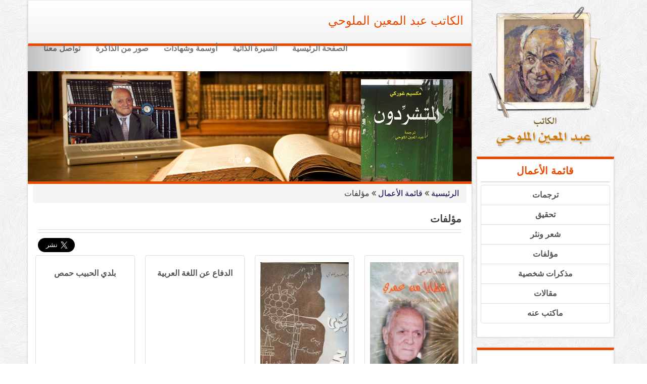

--- FILE ---
content_type: text/html; charset=UTF-8
request_url: https://mallouhi.com/subjects/%D9%85%D8%A4%D9%84%D9%81%D8%A7%D8%AA/
body_size: 13321
content:
<!DOCTYPE html>
<html dir="rtl" lang="ar">
<head>
<meta charset="UTF-8">
<meta name="viewport" content="width=device-width, initial-scale=1">
<link rel="profile" href="https://gmpg.org/xfn/11">
<link rel="pingback" href="https://mallouhi.com/xmlrpc.php">
<!-- HTML5 shim and Respond.js for IE8 support of HTML5 elements and media queries -->
   <!-- WARNING: Respond.js doesn't work if you view the page via file:// -->
   <!--[if lt IE 9]>
	 <script src="assets/js/html5shiv.min.js"></script>
	 <script src="assets/js/respond.min.js"></script>
   <![endif]-->
<!-- Global site tag (gtag.js) - Google Analytics -->
<script async src="https://www.googletagmanager.com/gtag/js?id=UA-111496746-1"></script>
<script>
  window.dataLayer = window.dataLayer || [];
  function gtag(){dataLayer.push(arguments);}
  gtag('js', new Date());

  gtag('config', 'UA-111496746-1');
</script>

<title>مؤلفات &#8211; الكاتب عبد المعين الملوحي</title>
<meta name='robots' content='max-image-preview:large' />
	<style>img:is([sizes="auto" i], [sizes^="auto," i]) { contain-intrinsic-size: 3000px 1500px }</style>
	<link rel='dns-prefetch' href='//ajax.googleapis.com' />
<link rel="alternate" type="application/rss+xml" title="الكاتب عبد المعين الملوحي &laquo; الخلاصة" href="https://mallouhi.com/feed/" />
<link rel="alternate" type="application/rss+xml" title="الكاتب عبد المعين الملوحي &laquo; خلاصة التعليقات" href="https://mallouhi.com/comments/feed/" />
<link rel="alternate" type="application/rss+xml" title="خلاصة الكاتب عبد المعين الملوحي &laquo; مؤلفات قسم" href="https://mallouhi.com/subjects/%d9%85%d8%a4%d9%84%d9%81%d8%a7%d8%aa/feed/" />
<script type="text/javascript">
/* <![CDATA[ */
window._wpemojiSettings = {"baseUrl":"https:\/\/s.w.org\/images\/core\/emoji\/16.0.1\/72x72\/","ext":".png","svgUrl":"https:\/\/s.w.org\/images\/core\/emoji\/16.0.1\/svg\/","svgExt":".svg","source":{"concatemoji":"https:\/\/mallouhi.com\/wp-includes\/js\/wp-emoji-release.min.js"}};
/*! This file is auto-generated */
!function(s,n){var o,i,e;function c(e){try{var t={supportTests:e,timestamp:(new Date).valueOf()};sessionStorage.setItem(o,JSON.stringify(t))}catch(e){}}function p(e,t,n){e.clearRect(0,0,e.canvas.width,e.canvas.height),e.fillText(t,0,0);var t=new Uint32Array(e.getImageData(0,0,e.canvas.width,e.canvas.height).data),a=(e.clearRect(0,0,e.canvas.width,e.canvas.height),e.fillText(n,0,0),new Uint32Array(e.getImageData(0,0,e.canvas.width,e.canvas.height).data));return t.every(function(e,t){return e===a[t]})}function u(e,t){e.clearRect(0,0,e.canvas.width,e.canvas.height),e.fillText(t,0,0);for(var n=e.getImageData(16,16,1,1),a=0;a<n.data.length;a++)if(0!==n.data[a])return!1;return!0}function f(e,t,n,a){switch(t){case"flag":return n(e,"\ud83c\udff3\ufe0f\u200d\u26a7\ufe0f","\ud83c\udff3\ufe0f\u200b\u26a7\ufe0f")?!1:!n(e,"\ud83c\udde8\ud83c\uddf6","\ud83c\udde8\u200b\ud83c\uddf6")&&!n(e,"\ud83c\udff4\udb40\udc67\udb40\udc62\udb40\udc65\udb40\udc6e\udb40\udc67\udb40\udc7f","\ud83c\udff4\u200b\udb40\udc67\u200b\udb40\udc62\u200b\udb40\udc65\u200b\udb40\udc6e\u200b\udb40\udc67\u200b\udb40\udc7f");case"emoji":return!a(e,"\ud83e\udedf")}return!1}function g(e,t,n,a){var r="undefined"!=typeof WorkerGlobalScope&&self instanceof WorkerGlobalScope?new OffscreenCanvas(300,150):s.createElement("canvas"),o=r.getContext("2d",{willReadFrequently:!0}),i=(o.textBaseline="top",o.font="600 32px Arial",{});return e.forEach(function(e){i[e]=t(o,e,n,a)}),i}function t(e){var t=s.createElement("script");t.src=e,t.defer=!0,s.head.appendChild(t)}"undefined"!=typeof Promise&&(o="wpEmojiSettingsSupports",i=["flag","emoji"],n.supports={everything:!0,everythingExceptFlag:!0},e=new Promise(function(e){s.addEventListener("DOMContentLoaded",e,{once:!0})}),new Promise(function(t){var n=function(){try{var e=JSON.parse(sessionStorage.getItem(o));if("object"==typeof e&&"number"==typeof e.timestamp&&(new Date).valueOf()<e.timestamp+604800&&"object"==typeof e.supportTests)return e.supportTests}catch(e){}return null}();if(!n){if("undefined"!=typeof Worker&&"undefined"!=typeof OffscreenCanvas&&"undefined"!=typeof URL&&URL.createObjectURL&&"undefined"!=typeof Blob)try{var e="postMessage("+g.toString()+"("+[JSON.stringify(i),f.toString(),p.toString(),u.toString()].join(",")+"));",a=new Blob([e],{type:"text/javascript"}),r=new Worker(URL.createObjectURL(a),{name:"wpTestEmojiSupports"});return void(r.onmessage=function(e){c(n=e.data),r.terminate(),t(n)})}catch(e){}c(n=g(i,f,p,u))}t(n)}).then(function(e){for(var t in e)n.supports[t]=e[t],n.supports.everything=n.supports.everything&&n.supports[t],"flag"!==t&&(n.supports.everythingExceptFlag=n.supports.everythingExceptFlag&&n.supports[t]);n.supports.everythingExceptFlag=n.supports.everythingExceptFlag&&!n.supports.flag,n.DOMReady=!1,n.readyCallback=function(){n.DOMReady=!0}}).then(function(){return e}).then(function(){var e;n.supports.everything||(n.readyCallback(),(e=n.source||{}).concatemoji?t(e.concatemoji):e.wpemoji&&e.twemoji&&(t(e.twemoji),t(e.wpemoji)))}))}((window,document),window._wpemojiSettings);
/* ]]> */
</script>

<style id='wp-emoji-styles-inline-css' type='text/css'>

	img.wp-smiley, img.emoji {
		display: inline !important;
		border: none !important;
		box-shadow: none !important;
		height: 1em !important;
		width: 1em !important;
		margin: 0 0.07em !important;
		vertical-align: -0.1em !important;
		background: none !important;
		padding: 0 !important;
	}
</style>
<link rel='stylesheet' id='wp-block-library-rtl-css' href='https://mallouhi.com/wp-includes/css/dist/block-library/style-rtl.min.css?ver=27250160dc60e533ee11445e67d8c17d' type='text/css' media='all' />
<style id='classic-theme-styles-inline-css' type='text/css'>
/*! This file is auto-generated */
.wp-block-button__link{color:#fff;background-color:#32373c;border-radius:9999px;box-shadow:none;text-decoration:none;padding:calc(.667em + 2px) calc(1.333em + 2px);font-size:1.125em}.wp-block-file__button{background:#32373c;color:#fff;text-decoration:none}
</style>
<style id='global-styles-inline-css' type='text/css'>
:root{--wp--preset--aspect-ratio--square: 1;--wp--preset--aspect-ratio--4-3: 4/3;--wp--preset--aspect-ratio--3-4: 3/4;--wp--preset--aspect-ratio--3-2: 3/2;--wp--preset--aspect-ratio--2-3: 2/3;--wp--preset--aspect-ratio--16-9: 16/9;--wp--preset--aspect-ratio--9-16: 9/16;--wp--preset--color--black: #000000;--wp--preset--color--cyan-bluish-gray: #abb8c3;--wp--preset--color--white: #ffffff;--wp--preset--color--pale-pink: #f78da7;--wp--preset--color--vivid-red: #cf2e2e;--wp--preset--color--luminous-vivid-orange: #ff6900;--wp--preset--color--luminous-vivid-amber: #fcb900;--wp--preset--color--light-green-cyan: #7bdcb5;--wp--preset--color--vivid-green-cyan: #00d084;--wp--preset--color--pale-cyan-blue: #8ed1fc;--wp--preset--color--vivid-cyan-blue: #0693e3;--wp--preset--color--vivid-purple: #9b51e0;--wp--preset--gradient--vivid-cyan-blue-to-vivid-purple: linear-gradient(135deg,rgba(6,147,227,1) 0%,rgb(155,81,224) 100%);--wp--preset--gradient--light-green-cyan-to-vivid-green-cyan: linear-gradient(135deg,rgb(122,220,180) 0%,rgb(0,208,130) 100%);--wp--preset--gradient--luminous-vivid-amber-to-luminous-vivid-orange: linear-gradient(135deg,rgba(252,185,0,1) 0%,rgba(255,105,0,1) 100%);--wp--preset--gradient--luminous-vivid-orange-to-vivid-red: linear-gradient(135deg,rgba(255,105,0,1) 0%,rgb(207,46,46) 100%);--wp--preset--gradient--very-light-gray-to-cyan-bluish-gray: linear-gradient(135deg,rgb(238,238,238) 0%,rgb(169,184,195) 100%);--wp--preset--gradient--cool-to-warm-spectrum: linear-gradient(135deg,rgb(74,234,220) 0%,rgb(151,120,209) 20%,rgb(207,42,186) 40%,rgb(238,44,130) 60%,rgb(251,105,98) 80%,rgb(254,248,76) 100%);--wp--preset--gradient--blush-light-purple: linear-gradient(135deg,rgb(255,206,236) 0%,rgb(152,150,240) 100%);--wp--preset--gradient--blush-bordeaux: linear-gradient(135deg,rgb(254,205,165) 0%,rgb(254,45,45) 50%,rgb(107,0,62) 100%);--wp--preset--gradient--luminous-dusk: linear-gradient(135deg,rgb(255,203,112) 0%,rgb(199,81,192) 50%,rgb(65,88,208) 100%);--wp--preset--gradient--pale-ocean: linear-gradient(135deg,rgb(255,245,203) 0%,rgb(182,227,212) 50%,rgb(51,167,181) 100%);--wp--preset--gradient--electric-grass: linear-gradient(135deg,rgb(202,248,128) 0%,rgb(113,206,126) 100%);--wp--preset--gradient--midnight: linear-gradient(135deg,rgb(2,3,129) 0%,rgb(40,116,252) 100%);--wp--preset--font-size--small: 13px;--wp--preset--font-size--medium: 20px;--wp--preset--font-size--large: 36px;--wp--preset--font-size--x-large: 42px;--wp--preset--spacing--20: 0.44rem;--wp--preset--spacing--30: 0.67rem;--wp--preset--spacing--40: 1rem;--wp--preset--spacing--50: 1.5rem;--wp--preset--spacing--60: 2.25rem;--wp--preset--spacing--70: 3.38rem;--wp--preset--spacing--80: 5.06rem;--wp--preset--shadow--natural: 6px 6px 9px rgba(0, 0, 0, 0.2);--wp--preset--shadow--deep: 12px 12px 50px rgba(0, 0, 0, 0.4);--wp--preset--shadow--sharp: 6px 6px 0px rgba(0, 0, 0, 0.2);--wp--preset--shadow--outlined: 6px 6px 0px -3px rgba(255, 255, 255, 1), 6px 6px rgba(0, 0, 0, 1);--wp--preset--shadow--crisp: 6px 6px 0px rgba(0, 0, 0, 1);}:where(.is-layout-flex){gap: 0.5em;}:where(.is-layout-grid){gap: 0.5em;}body .is-layout-flex{display: flex;}.is-layout-flex{flex-wrap: wrap;align-items: center;}.is-layout-flex > :is(*, div){margin: 0;}body .is-layout-grid{display: grid;}.is-layout-grid > :is(*, div){margin: 0;}:where(.wp-block-columns.is-layout-flex){gap: 2em;}:where(.wp-block-columns.is-layout-grid){gap: 2em;}:where(.wp-block-post-template.is-layout-flex){gap: 1.25em;}:where(.wp-block-post-template.is-layout-grid){gap: 1.25em;}.has-black-color{color: var(--wp--preset--color--black) !important;}.has-cyan-bluish-gray-color{color: var(--wp--preset--color--cyan-bluish-gray) !important;}.has-white-color{color: var(--wp--preset--color--white) !important;}.has-pale-pink-color{color: var(--wp--preset--color--pale-pink) !important;}.has-vivid-red-color{color: var(--wp--preset--color--vivid-red) !important;}.has-luminous-vivid-orange-color{color: var(--wp--preset--color--luminous-vivid-orange) !important;}.has-luminous-vivid-amber-color{color: var(--wp--preset--color--luminous-vivid-amber) !important;}.has-light-green-cyan-color{color: var(--wp--preset--color--light-green-cyan) !important;}.has-vivid-green-cyan-color{color: var(--wp--preset--color--vivid-green-cyan) !important;}.has-pale-cyan-blue-color{color: var(--wp--preset--color--pale-cyan-blue) !important;}.has-vivid-cyan-blue-color{color: var(--wp--preset--color--vivid-cyan-blue) !important;}.has-vivid-purple-color{color: var(--wp--preset--color--vivid-purple) !important;}.has-black-background-color{background-color: var(--wp--preset--color--black) !important;}.has-cyan-bluish-gray-background-color{background-color: var(--wp--preset--color--cyan-bluish-gray) !important;}.has-white-background-color{background-color: var(--wp--preset--color--white) !important;}.has-pale-pink-background-color{background-color: var(--wp--preset--color--pale-pink) !important;}.has-vivid-red-background-color{background-color: var(--wp--preset--color--vivid-red) !important;}.has-luminous-vivid-orange-background-color{background-color: var(--wp--preset--color--luminous-vivid-orange) !important;}.has-luminous-vivid-amber-background-color{background-color: var(--wp--preset--color--luminous-vivid-amber) !important;}.has-light-green-cyan-background-color{background-color: var(--wp--preset--color--light-green-cyan) !important;}.has-vivid-green-cyan-background-color{background-color: var(--wp--preset--color--vivid-green-cyan) !important;}.has-pale-cyan-blue-background-color{background-color: var(--wp--preset--color--pale-cyan-blue) !important;}.has-vivid-cyan-blue-background-color{background-color: var(--wp--preset--color--vivid-cyan-blue) !important;}.has-vivid-purple-background-color{background-color: var(--wp--preset--color--vivid-purple) !important;}.has-black-border-color{border-color: var(--wp--preset--color--black) !important;}.has-cyan-bluish-gray-border-color{border-color: var(--wp--preset--color--cyan-bluish-gray) !important;}.has-white-border-color{border-color: var(--wp--preset--color--white) !important;}.has-pale-pink-border-color{border-color: var(--wp--preset--color--pale-pink) !important;}.has-vivid-red-border-color{border-color: var(--wp--preset--color--vivid-red) !important;}.has-luminous-vivid-orange-border-color{border-color: var(--wp--preset--color--luminous-vivid-orange) !important;}.has-luminous-vivid-amber-border-color{border-color: var(--wp--preset--color--luminous-vivid-amber) !important;}.has-light-green-cyan-border-color{border-color: var(--wp--preset--color--light-green-cyan) !important;}.has-vivid-green-cyan-border-color{border-color: var(--wp--preset--color--vivid-green-cyan) !important;}.has-pale-cyan-blue-border-color{border-color: var(--wp--preset--color--pale-cyan-blue) !important;}.has-vivid-cyan-blue-border-color{border-color: var(--wp--preset--color--vivid-cyan-blue) !important;}.has-vivid-purple-border-color{border-color: var(--wp--preset--color--vivid-purple) !important;}.has-vivid-cyan-blue-to-vivid-purple-gradient-background{background: var(--wp--preset--gradient--vivid-cyan-blue-to-vivid-purple) !important;}.has-light-green-cyan-to-vivid-green-cyan-gradient-background{background: var(--wp--preset--gradient--light-green-cyan-to-vivid-green-cyan) !important;}.has-luminous-vivid-amber-to-luminous-vivid-orange-gradient-background{background: var(--wp--preset--gradient--luminous-vivid-amber-to-luminous-vivid-orange) !important;}.has-luminous-vivid-orange-to-vivid-red-gradient-background{background: var(--wp--preset--gradient--luminous-vivid-orange-to-vivid-red) !important;}.has-very-light-gray-to-cyan-bluish-gray-gradient-background{background: var(--wp--preset--gradient--very-light-gray-to-cyan-bluish-gray) !important;}.has-cool-to-warm-spectrum-gradient-background{background: var(--wp--preset--gradient--cool-to-warm-spectrum) !important;}.has-blush-light-purple-gradient-background{background: var(--wp--preset--gradient--blush-light-purple) !important;}.has-blush-bordeaux-gradient-background{background: var(--wp--preset--gradient--blush-bordeaux) !important;}.has-luminous-dusk-gradient-background{background: var(--wp--preset--gradient--luminous-dusk) !important;}.has-pale-ocean-gradient-background{background: var(--wp--preset--gradient--pale-ocean) !important;}.has-electric-grass-gradient-background{background: var(--wp--preset--gradient--electric-grass) !important;}.has-midnight-gradient-background{background: var(--wp--preset--gradient--midnight) !important;}.has-small-font-size{font-size: var(--wp--preset--font-size--small) !important;}.has-medium-font-size{font-size: var(--wp--preset--font-size--medium) !important;}.has-large-font-size{font-size: var(--wp--preset--font-size--large) !important;}.has-x-large-font-size{font-size: var(--wp--preset--font-size--x-large) !important;}
:where(.wp-block-post-template.is-layout-flex){gap: 1.25em;}:where(.wp-block-post-template.is-layout-grid){gap: 1.25em;}
:where(.wp-block-columns.is-layout-flex){gap: 2em;}:where(.wp-block-columns.is-layout-grid){gap: 2em;}
:root :where(.wp-block-pullquote){font-size: 1.5em;line-height: 1.6;}
</style>
<link rel='stylesheet' id='contact-form-7-css' href='https://mallouhi.com/wp-content/plugins/contact-form-7/includes/css/styles.css?ver=6.1.3' type='text/css' media='all' />
<link rel='stylesheet' id='contact-form-7-rtl-css' href='https://mallouhi.com/wp-content/plugins/contact-form-7/includes/css/styles-rtl.css?ver=6.1.3' type='text/css' media='all' />
<link rel='stylesheet' id='manhal-style-css' href='https://mallouhi.com/wp-content/themes/manhal/style.css?ver=27250160dc60e533ee11445e67d8c17d' type='text/css' media='all' />
<link rel='stylesheet' id='bootstrap-css' href='https://mallouhi.com/wp-content/themes/manhal/assets/css/bootstrap.css?ver=3.3.7' type='text/css' media='all' />
<link rel='stylesheet' id='fontawesome-css' href='https://mallouhi.com/wp-content/themes/manhal/assets/css/font-awesome.css?ver=4.6.1' type='text/css' media='all' />
<link rel='stylesheet' id='customcss-css' href='https://mallouhi.com/wp-content/themes/manhal/assets/css/custom.css?ver=1.0.0' type='text/css' media='all' />
<link rel='stylesheet' id='fancybox-css' href='https://mallouhi.com/wp-content/themes/manhal/assets/fancybox/jquery.fancybox.css?ver=2.1.5' type='text/css' media='all' />
<link rel='stylesheet' id='bootstrap-rtl-css' href='https://mallouhi.com/wp-content/themes/manhal/assets/css/bootstrap-rtl.css?ver=3.3.7' type='text/css' media='all' />
<link rel="https://api.w.org/" href="https://mallouhi.com/wp-json/" /><link rel="EditURI" type="application/rsd+xml" title="RSD" href="https://mallouhi.com/xmlrpc.php?rsd" />
<link rel="stylesheet" href="https://mallouhi.com/wp-content/themes/manhal/rtl.css" type="text/css" media="screen" />
<script type="text/javascript">
(function(url){
	if(/(?:Chrome\/26\.0\.1410\.63 Safari\/537\.31|WordfenceTestMonBot)/.test(navigator.userAgent)){ return; }
	var addEvent = function(evt, handler) {
		if (window.addEventListener) {
			document.addEventListener(evt, handler, false);
		} else if (window.attachEvent) {
			document.attachEvent('on' + evt, handler);
		}
	};
	var removeEvent = function(evt, handler) {
		if (window.removeEventListener) {
			document.removeEventListener(evt, handler, false);
		} else if (window.detachEvent) {
			document.detachEvent('on' + evt, handler);
		}
	};
	var evts = 'contextmenu dblclick drag dragend dragenter dragleave dragover dragstart drop keydown keypress keyup mousedown mousemove mouseout mouseover mouseup mousewheel scroll'.split(' ');
	var logHuman = function() {
		if (window.wfLogHumanRan) { return; }
		window.wfLogHumanRan = true;
		var wfscr = document.createElement('script');
		wfscr.type = 'text/javascript';
		wfscr.async = true;
		wfscr.src = url + '&r=' + Math.random();
		(document.getElementsByTagName('head')[0]||document.getElementsByTagName('body')[0]).appendChild(wfscr);
		for (var i = 0; i < evts.length; i++) {
			removeEvent(evts[i], logHuman);
		}
	};
	for (var i = 0; i < evts.length; i++) {
		addEvent(evts[i], logHuman);
	}
})('//mallouhi.com/?wordfence_lh=1&hid=590F9199ED9516EA266F434BDAF35E26');
</script><!-- Analytics by WP Statistics - https://wp-statistics.com -->
<link rel="icon" href="https://mallouhi.com/wp-content/uploads/2020/04/cropped-favicon-32x32.png" sizes="32x32" />
<link rel="icon" href="https://mallouhi.com/wp-content/uploads/2020/04/cropped-favicon-192x192.png" sizes="192x192" />
<link rel="apple-touch-icon" href="https://mallouhi.com/wp-content/uploads/2020/04/cropped-favicon-180x180.png" />
<meta name="msapplication-TileImage" content="https://mallouhi.com/wp-content/uploads/2020/04/cropped-favicon-270x270.png" />
</head>

<body data-rsssl=1 class="rtl archive tax-subjects term-13 wp-theme-manhal hfeed">
<div id="page" class="site">
	<a class="skip-link screen-reader-text" href="#content">Skip to content</a>
  <div class="container">
    
    <div class="row  ">
        <div class="col-sm-3 hidden-xs" >
            <div class="logodv">
                <img src="https://mallouhi.com/wp-content/themes/manhal/assets/img/logopic.png" alt="" class="center-block">
            </div>
             <div class="block">
    <h3 >قائمة الأعمال</h3>
    <div class="list-group">
    
                        <a href="https://mallouhi.com/subjects/%d8%aa%d8%b1%d8%ac%d9%85%d8%a7%d8%aa/" class="list-group-item">ترجمات</a>
                <a href="https://mallouhi.com/subjects/%d8%aa%d8%ad%d9%82%d9%8a%d9%82/" class="list-group-item">تحقيق</a>
                <a href="https://mallouhi.com/subjects/%d8%b4%d8%b9%d8%b1-%d9%88%d9%86%d8%ab%d8%b1/" class="list-group-item">شعر ونثر</a>
                <a href="https://mallouhi.com/subjects/%d9%85%d8%a4%d9%84%d9%81%d8%a7%d8%aa/" class="list-group-item">مؤلفات</a>
                <a href="https://mallouhi.com/subjects/%d9%85%d8%b0%d9%83%d8%b1%d8%a7%d8%aa-%d8%b4%d8%ae%d8%b5%d9%8a%d8%a9/" class="list-group-item">مذكرات شخصية</a>
                <a href="https://mallouhi.com/subjects/articles/" class="list-group-item">مقالات</a>
                <a href="https://mallouhi.com/subjects/auther/" class="list-group-item">ماكتب عنه</a>
    </div>
    
</div>
<div class="block">
    <iframe src="https://www.facebook.com/plugins/page.php?href=https%3A%2F%2Fwww.facebook.com%2Fa.m.mallouhi&tabs&width=340&height=214&small_header=false&adapt_container_width=true&hide_cover=false&show_facepile=true&appId" width="340" height="214" style="border:none;overflow:hidden" scrolling="no" frameborder="0" allowTransparency="true"></iframe>
</div>
<aside id="secondary" class="widget-area" role="complementary">
	</aside><!-- #secondary -->
        </div>
<div id="wrapper" class="col-sm-9 col-xs-12">
    <nav class="navbar navbar-default ">
  <div class="container-fluid">
    <!-- Brand and toggle get grouped for better mobile display -->
    <div class="navbar-header">
      <button type="button" class="navbar-toggle collapsed" data-toggle="collapse" data-target="#bs-example-navbar-collapse-1" aria-expanded="false">
        <span class="sr-only">Toggle navigation</span>
        <span class="icon-bar"></span>
        <span class="icon-bar"></span>
        <span class="icon-bar"></span>
      </button>
<a class="navbar-brand" href="#" >الكاتب عبد المعين الملوحي</a>
    </div>

    <!-- Collect the nav links, forms, and other content for toggling -->
   <div id="bs-example-navbar-collapse-1" class="collapse navbar-collapse"><ul id="menu-menu-1" class="nav navbar-nav navbar-right"><li id="menu-item-123" class="menu-item menu-item-type-post_type menu-item-object-page menu-item-home menu-item-123"><a title="الصفحة الرئيسية" href="https://mallouhi.com/">الصفحة الرئيسية</a></li>
<li id="menu-item-18" class="menu-item menu-item-type-post_type menu-item-object-page menu-item-18"><a title="السيرة الذاتية" href="https://mallouhi.com/%d8%a7%d9%84%d8%b3%d9%8a%d8%b1%d8%a9-%d8%a7%d9%84%d8%b0%d8%a7%d8%aa%d9%8a%d8%a9/">السيرة الذاتية</a></li>
<li id="menu-item-122" class="menu-item menu-item-type-post_type menu-item-object-page menu-item-122"><a title="أوسمة وشهادات" href="https://mallouhi.com/%d8%a3%d9%88%d8%b3%d9%85%d8%a9-%d9%88%d8%b4%d9%87%d8%a7%d8%af%d8%a7%d8%aa/">أوسمة وشهادات</a></li>
<li id="menu-item-271" class="menu-item menu-item-type-post_type menu-item-object-page menu-item-271"><a title="صور من الذاكرة" href="https://mallouhi.com/sections/">صور من الذاكرة</a></li>
<li id="menu-item-218" class="menu-item menu-item-type-post_type menu-item-object-page menu-item-218"><a title="تواصل معنا" href="https://mallouhi.com/%d8%aa%d9%88%d8%a7%d8%b5%d9%84-%d9%85%d8%b9%d9%86%d8%a7/">تواصل معنا</a></li>
</ul></div>  </div><!-- /.container-fluid -->
</nav>
<section class="bannerdv">
    <div id="carousel-example-generic" class="carousel slide" data-ride="carousel">
  <!-- Indicators -->
  <ol class="carousel-indicators">
    <li data-target="#carousel-example-generic" data-slide-to="0" class="active"></li>
    <li data-target="#carousel-example-generic" data-slide-to="1"></li>
    <li data-target="#carousel-example-generic" data-slide-to="2"></li>
  </ol>

  <!-- Wrapper for slides -->
  <div class="carousel-inner" role="listbox">
    <div class="item active">
      <img src="https://mallouhi.com/wp-content/uploads/2016/10/banner1.jpg" alt="...">
      
    </div>
    <div class="item">
      <img src="https://mallouhi.com/wp-content/uploads/2016/10/banner1.jpg" alt="...">
      
    </div>
    <div class="item">
      <img src="https://mallouhi.com/wp-content/uploads/2016/10/banner1.jpg" alt="...">
      
    </div>
  </div>

  <!-- Controls -->
  <a class="left carousel-control" href="#carousel-example-generic" role="button" data-slide="prev">
    <span class="glyphicon glyphicon-chevron-left" aria-hidden="true"></span>
    <span class="sr-only">Previous</span>
  </a>
  <a class="right carousel-control" href="#carousel-example-generic" role="button" data-slide="next">
    <span class="glyphicon glyphicon-chevron-right" aria-hidden="true"></span>
    <span class="sr-only">Next</span>
  </a>
</div>
    
</section>  

<section class="breadcrumb">
 
      <a href="/">الرئيسية</a>
      <i class="fa fa-angle-double-left" aria-hidden="true"></i>
      <a href="#">قائمة الأعمال</a>
      <i class="fa fa-angle-double-left" aria-hidden="true"></i>
      
       <span>مؤلفات</span> 
</section> <!-- /breadcrumb-->

	<div id="primary" class="work content-area">
		<main id="main" class="site-main" role="main">



		
<!--			<header class="page-header prod-header">-->
					<h3 class="entry-title">   <span>مؤلفات</span>                </h3>
				
<!--			</header>-->
<div class="sharingdv">


		<iframe src="https://www.facebook.com/plugins/share_button.php?href=https://mallouhi.com/works/%d8%b4%d8%b8%d8%a7%d9%8a%d8%a7-%d9%85%d9%86-%d8%b9%d9%85%d8%b1%d9%8a-%d8%a7%d9%84%d8%ac%d8%b2%d8%a1-%d8%a7%d9%84%d8%ab%d8%a7%d9%86%d9%8a/&layout=button&size=large&mobile_iframe=true&width=71&height=28&appId" width="71" height="28" style="border:none;overflow:hidden" scrolling="no" frameborder="0" allowTransparency="true"></iframe>
		<a href="https://mallouhi.com/works/%d8%b4%d8%b8%d8%a7%d9%8a%d8%a7-%d9%85%d9%86-%d8%b9%d9%85%d8%b1%d9%8a-%d8%a7%d9%84%d8%ac%d8%b2%d8%a1-%d8%a7%d9%84%d8%ab%d8%a7%d9%86%d9%8a/" class="twitter-share-button" data-size="large" data-show-count="false">Tweet</a><script async src="//platform.twitter.com/widgets.js" charset="utf-8"></script>
	</div>

<div class="row">
			                <div class="col-sm-3 col-xs-6">
					 <div class="thumbnail">
      <div class="thumbdv">
      		    <a href="https://mallouhi.com/works/%d8%b4%d8%b8%d8%a7%d9%8a%d8%a7-%d9%85%d9%86-%d8%b9%d9%85%d8%b1%d9%8a-%d8%a7%d9%84%d8%ac%d8%b2%d8%a1-%d8%a7%d9%84%d8%ab%d8%a7%d9%86%d9%8a/" title="شظايا من عمري &#8211; الجزء الثاني">
		        <img width="207" height="300" src="https://mallouhi.com/wp-content/uploads/2016/11/SAVE0169-207x300.jpg" class="work-thumb img-responsive wp-post-image" alt="" decoding="async" fetchpriority="high" srcset="https://mallouhi.com/wp-content/uploads/2016/11/SAVE0169-207x300.jpg 207w, https://mallouhi.com/wp-content/uploads/2016/11/SAVE0169.jpg 320w" sizes="(max-width: 207px) 100vw, 207px" />		    </a>
		     </div>
      <div class="caption">
       <a  href="https://mallouhi.com/works/%d8%b4%d8%b8%d8%a7%d9%8a%d8%a7-%d9%85%d9%86-%d8%b9%d9%85%d8%b1%d9%8a-%d8%a7%d9%84%d8%ac%d8%b2%d8%a1-%d8%a7%d9%84%d8%ab%d8%a7%d9%86%d9%8a/"   	>
        <h4 class="work-entry-title">شظايا من عمري &#8211; الجزء الثاني</h4>        </a> 
      </div>
    </div>
                  </div>
                                <div class="col-sm-3 col-xs-6">
					 <div class="thumbnail">
      <div class="thumbdv">
      		    <a href="https://mallouhi.com/works/%d9%86%d8%ac%d9%88%d9%89-%d8%ad%d8%ac%d8%b1-2/" title="نجوى حجر">
		        <img width="192" height="300" src="https://mallouhi.com/wp-content/uploads/2020/12/SAVE0008-192x300.jpg" class="work-thumb img-responsive wp-post-image" alt="" decoding="async" srcset="https://mallouhi.com/wp-content/uploads/2020/12/SAVE0008-192x300.jpg 192w, https://mallouhi.com/wp-content/uploads/2020/12/SAVE0008.jpg 383w" sizes="(max-width: 192px) 100vw, 192px" />		    </a>
		     </div>
      <div class="caption">
       <a  href="https://mallouhi.com/works/%d9%86%d8%ac%d9%88%d9%89-%d8%ad%d8%ac%d8%b1-2/"   	>
        <h4 class="work-entry-title">نجوى حجر</h4>        </a> 
      </div>
    </div>
                  </div>
                                <div class="col-sm-3 col-xs-6">
					 <div class="thumbnail">
      <div class="thumbdv">
           </div>
      <div class="caption">
       <a  href="https://mallouhi.com/works/%d8%a7%d9%84%d8%af%d9%81%d8%a7%d8%b9-%d8%b9%d9%86-%d8%a7%d9%84%d9%84%d8%ba%d8%a9-%d8%a7%d9%84%d8%b9%d8%b1%d8%a8%d9%8a%d8%a9/"   	>
        <h4 class="work-entry-title">الدفاع عن اللغة العربية</h4>        </a> 
      </div>
    </div>
                  </div>
                                <div class="col-sm-3 col-xs-6">
					 <div class="thumbnail">
      <div class="thumbdv">
           </div>
      <div class="caption">
       <a  href="https://mallouhi.com/works/%d8%a8%d9%84%d8%af%d9%8a-%d8%a7%d9%84%d8%ad%d8%a8%d9%8a%d8%a8-%d8%ad%d9%85%d8%b5/"   	>
        <h4 class="work-entry-title">بلدي الحبيب حمص</h4>        </a> 
      </div>
    </div>
                  </div>
                            </div><div class="row">
                                    <div class="col-sm-3 col-xs-6">
					 <div class="thumbnail">
      <div class="thumbdv">
      		    <a href="https://mallouhi.com/works/%d9%85%d9%86-%d9%83%d9%86%d9%88%d8%b2-%d8%a7%d9%84%d8%b9%d8%b1%d8%a8/" title="من كنوز العرب">
		        <img width="193" height="300" src="https://mallouhi.com/wp-content/uploads/2016/11/SAVE0142-193x300.jpg" class="work-thumb img-responsive wp-post-image" alt="" decoding="async" srcset="https://mallouhi.com/wp-content/uploads/2016/11/SAVE0142-193x300.jpg 193w, https://mallouhi.com/wp-content/uploads/2016/11/SAVE0142.jpg 320w" sizes="(max-width: 193px) 100vw, 193px" />		    </a>
		     </div>
      <div class="caption">
       <a  href="https://mallouhi.com/works/%d9%85%d9%86-%d9%83%d9%86%d9%88%d8%b2-%d8%a7%d9%84%d8%b9%d8%b1%d8%a8/"   	>
        <h4 class="work-entry-title">من كنوز العرب</h4>        </a> 
      </div>
    </div>
                  </div>
                                <div class="col-sm-3 col-xs-6">
					 <div class="thumbnail">
      <div class="thumbdv">
      		    <a href="https://mallouhi.com/works/%d9%85%d9%88%d8%a7%d9%82%d9%81-%d8%a7%d9%86%d8%b3%d8%a7%d9%86%d9%8a%d8%a9-%d9%81%d9%8a-%d8%a7%d9%84%d8%b4%d8%b9%d8%b1-%d8%a7%d9%84%d8%b9%d8%b1%d8%a8%d9%80%d9%8a/" title="مواقف انسانية في الشعر العربـي">
		        <img width="211" height="300" src="https://mallouhi.com/wp-content/uploads/2016/11/IMAGE0002_21-211x300.jpg" class="work-thumb img-responsive wp-post-image" alt="" decoding="async" loading="lazy" srcset="https://mallouhi.com/wp-content/uploads/2016/11/IMAGE0002_21-211x300.jpg 211w, https://mallouhi.com/wp-content/uploads/2016/11/IMAGE0002_21.jpg 400w" sizes="auto, (max-width: 211px) 100vw, 211px" />		    </a>
		     </div>
      <div class="caption">
       <a  href="https://mallouhi.com/works/%d9%85%d9%88%d8%a7%d9%82%d9%81-%d8%a7%d9%86%d8%b3%d8%a7%d9%86%d9%8a%d8%a9-%d9%81%d9%8a-%d8%a7%d9%84%d8%b4%d8%b9%d8%b1-%d8%a7%d9%84%d8%b9%d8%b1%d8%a8%d9%80%d9%8a/"   	>
        <h4 class="work-entry-title">مواقف انسانية في الشعر العربـي</h4>        </a> 
      </div>
    </div>
                  </div>
                                <div class="col-sm-3 col-xs-6">
					 <div class="thumbnail">
      <div class="thumbdv">
      		    <a href="https://mallouhi.com/works/%d8%a8%d9%8a%d8%aa%d9%8a-%d9%81%d9%8a-%d9%81%d9%84%d8%b3%d8%b7%d9%8a%d9%86/" title="بيتي في فلسطين">
		        <img width="194" height="300" src="https://mallouhi.com/wp-content/uploads/2016/11/SAVE0147-194x300.jpg" class="work-thumb img-responsive wp-post-image" alt="" decoding="async" loading="lazy" srcset="https://mallouhi.com/wp-content/uploads/2016/11/SAVE0147-194x300.jpg 194w, https://mallouhi.com/wp-content/uploads/2016/11/SAVE0147.jpg 320w" sizes="auto, (max-width: 194px) 100vw, 194px" />		    </a>
		     </div>
      <div class="caption">
       <a  href="https://mallouhi.com/works/%d8%a8%d9%8a%d8%aa%d9%8a-%d9%81%d9%8a-%d9%81%d9%84%d8%b3%d8%b7%d9%8a%d9%86/"   	>
        <h4 class="work-entry-title">بيتي في فلسطين</h4>        </a> 
      </div>
    </div>
                  </div>
                                <div class="col-sm-3 col-xs-6">
					 <div class="thumbnail">
      <div class="thumbdv">
      		    <a href="https://mallouhi.com/works/%d8%ab%d9%84%d8%ac-%d8%b9%d9%84%d9%89-%d9%82%d8%a8%d8%b1/" title="ثلج على قبر">
		        <img width="241" height="300" src="https://mallouhi.com/wp-content/uploads/2016/11/SAVE0145-241x300.jpg" class="work-thumb img-responsive wp-post-image" alt="" decoding="async" loading="lazy" srcset="https://mallouhi.com/wp-content/uploads/2016/11/SAVE0145-241x300.jpg 241w, https://mallouhi.com/wp-content/uploads/2016/11/SAVE0145.jpg 320w" sizes="auto, (max-width: 241px) 100vw, 241px" />		    </a>
		     </div>
      <div class="caption">
       <a  href="https://mallouhi.com/works/%d8%ab%d9%84%d8%ac-%d8%b9%d9%84%d9%89-%d9%82%d8%a8%d8%b1/"   	>
        <h4 class="work-entry-title">ثلج على قبر</h4>        </a> 
      </div>
    </div>
                  </div>
                            </div><div class="row">
                                    <div class="col-sm-3 col-xs-6">
					 <div class="thumbnail">
      <div class="thumbdv">
      		    <a href="https://mallouhi.com/works/22-%d9%83%d8%aa%d8%a7%d8%a8%d8%a7-%d9%81%d9%8a-%d9%83%d8%aa%d8%a7%d8%a8/" title="22 كتابا في كتاب">
		        <img width="201" height="300" src="https://mallouhi.com/wp-content/uploads/2016/11/SAVE0149-201x300.jpg" class="work-thumb img-responsive wp-post-image" alt="" decoding="async" loading="lazy" srcset="https://mallouhi.com/wp-content/uploads/2016/11/SAVE0149-201x300.jpg 201w, https://mallouhi.com/wp-content/uploads/2016/11/SAVE0149.jpg 320w" sizes="auto, (max-width: 201px) 100vw, 201px" />		    </a>
		     </div>
      <div class="caption">
       <a  href="https://mallouhi.com/works/22-%d9%83%d8%aa%d8%a7%d8%a8%d8%a7-%d9%81%d9%8a-%d9%83%d8%aa%d8%a7%d8%a8/"   	>
        <h4 class="work-entry-title">22 كتابا في كتاب</h4>        </a> 
      </div>
    </div>
                  </div>
                                <div class="col-sm-3 col-xs-6">
					 <div class="thumbnail">
      <div class="thumbdv">
      		    <a href="https://mallouhi.com/works/%d9%81%d9%8a-%d8%a8%d9%84%d8%af%d9%8a-%d8%a7%d9%84%d8%ad%d8%a8%d9%8a%d8%a8-%d9%88%d8%a7%d9%84%d8%b5%d8%ba%d9%8a%d8%b1-%d8%ad%d9%85%d8%b5/" title="في بلدي الحبيب والصغير حمص">
		        <img width="189" height="300" src="https://mallouhi.com/wp-content/uploads/2016/11/SAVE0148-189x300.jpg" class="work-thumb img-responsive wp-post-image" alt="" decoding="async" loading="lazy" srcset="https://mallouhi.com/wp-content/uploads/2016/11/SAVE0148-189x300.jpg 189w, https://mallouhi.com/wp-content/uploads/2016/11/SAVE0148.jpg 320w" sizes="auto, (max-width: 189px) 100vw, 189px" />		    </a>
		     </div>
      <div class="caption">
       <a  href="https://mallouhi.com/works/%d9%81%d9%8a-%d8%a8%d9%84%d8%af%d9%8a-%d8%a7%d9%84%d8%ad%d8%a8%d9%8a%d8%a8-%d9%88%d8%a7%d9%84%d8%b5%d8%ba%d9%8a%d8%b1-%d8%ad%d9%85%d8%b5/"   	>
        <h4 class="work-entry-title">في بلدي الحبيب والصغير حمص</h4>        </a> 
      </div>
    </div>
                  </div>
                                <div class="col-sm-3 col-xs-6">
					 <div class="thumbnail">
      <div class="thumbdv">
      		    <a href="https://mallouhi.com/works/%d9%85%d9%86-%d8%a3%d9%8a%d8%a7%d9%85-%d9%81%d8%b1%d9%86%d8%b3%d8%a7-%d9%81%d9%8a-%d8%b3%d9%88%d8%b1%d9%8a%d8%a9/" title="من أيام فرنسا في سورية">
		        <img width="190" height="300" src="https://mallouhi.com/wp-content/uploads/2016/11/SAVE0165-190x300.jpg" class="work-thumb img-responsive wp-post-image" alt="" decoding="async" loading="lazy" srcset="https://mallouhi.com/wp-content/uploads/2016/11/SAVE0165-190x300.jpg 190w, https://mallouhi.com/wp-content/uploads/2016/11/SAVE0165.jpg 320w" sizes="auto, (max-width: 190px) 100vw, 190px" />		    </a>
		     </div>
      <div class="caption">
       <a  href="https://mallouhi.com/works/%d9%85%d9%86-%d8%a3%d9%8a%d8%a7%d9%85-%d9%81%d8%b1%d9%86%d8%b3%d8%a7-%d9%81%d9%8a-%d8%b3%d9%88%d8%b1%d9%8a%d8%a9/"   	>
        <h4 class="work-entry-title">من أيام فرنسا في سورية</h4>        </a> 
      </div>
    </div>
                  </div>
                                <div class="col-sm-3 col-xs-6">
					 <div class="thumbnail">
      <div class="thumbdv">
      		    <a href="https://mallouhi.com/works/%d9%86%d9%88%d8%a7%d8%af%d8%b1-%d8%af%d9%8a%d9%86%d9%8a%d8%a9/" title="نوادر دينية">
		        <img width="195" height="300" src="https://mallouhi.com/wp-content/uploads/2016/11/SAVE0162-195x300.jpg" class="work-thumb img-responsive wp-post-image" alt="" decoding="async" loading="lazy" srcset="https://mallouhi.com/wp-content/uploads/2016/11/SAVE0162-195x300.jpg 195w, https://mallouhi.com/wp-content/uploads/2016/11/SAVE0162.jpg 320w" sizes="auto, (max-width: 195px) 100vw, 195px" />		    </a>
		     </div>
      <div class="caption">
       <a  href="https://mallouhi.com/works/%d9%86%d9%88%d8%a7%d8%af%d8%b1-%d8%af%d9%8a%d9%86%d9%8a%d8%a9/"   	>
        <h4 class="work-entry-title">نوادر دينية</h4>        </a> 
      </div>
    </div>
                  </div>
                            </div><div class="row">
                                    <div class="col-sm-3 col-xs-6">
					 <div class="thumbnail">
      <div class="thumbdv">
      		    <a href="https://mallouhi.com/works/%d8%a7%d9%84%d8%b4%d8%b9%d8%b1%d8%a7%d8%a1-%d8%a7%d9%84%d8%b0%d9%8a%d9%86-%d8%b1%d8%ab%d9%88%d8%a7-%d8%a7%d9%86%d9%81%d8%b3%d9%87%d9%85-%d9%82%d8%a8%d9%84-%d8%a7%d9%84%d9%85%d9%88%d8%aa/" title="الشعراء الذين رثوا انفسهم قبل الموت">
		        <img width="210" height="300" src="https://mallouhi.com/wp-content/uploads/2016/11/SAVE0196-210x300.jpg" class="work-thumb img-responsive wp-post-image" alt="" decoding="async" loading="lazy" srcset="https://mallouhi.com/wp-content/uploads/2016/11/SAVE0196-210x300.jpg 210w, https://mallouhi.com/wp-content/uploads/2016/11/SAVE0196.jpg 320w" sizes="auto, (max-width: 210px) 100vw, 210px" />		    </a>
		     </div>
      <div class="caption">
       <a  href="https://mallouhi.com/works/%d8%a7%d9%84%d8%b4%d8%b9%d8%b1%d8%a7%d8%a1-%d8%a7%d9%84%d8%b0%d9%8a%d9%86-%d8%b1%d8%ab%d9%88%d8%a7-%d8%a7%d9%86%d9%81%d8%b3%d9%87%d9%85-%d9%82%d8%a8%d9%84-%d8%a7%d9%84%d9%85%d9%88%d8%aa/"   	>
        <h4 class="work-entry-title">الشعراء الذين رثوا انفسهم قبل الموت</h4>        </a> 
      </div>
    </div>
                  </div>
                                <div class="col-sm-3 col-xs-6">
					 <div class="thumbnail">
      <div class="thumbdv">
      		    <a href="https://mallouhi.com/works/%d9%83%d9%8a%d9%81-%d8%a3%d8%b5%d8%a8%d8%ad%d8%aa-%d8%b4%d9%8a%d9%88%d8%b9%d9%8a%d8%a7/" title="كيف أصبحت شيوعيا">
		        <img width="199" height="300" src="https://mallouhi.com/wp-content/uploads/2016/11/SAVE0168-199x300.jpg" class="work-thumb img-responsive wp-post-image" alt="" decoding="async" loading="lazy" srcset="https://mallouhi.com/wp-content/uploads/2016/11/SAVE0168-199x300.jpg 199w, https://mallouhi.com/wp-content/uploads/2016/11/SAVE0168.jpg 320w" sizes="auto, (max-width: 199px) 100vw, 199px" />		    </a>
		     </div>
      <div class="caption">
       <a  href="https://mallouhi.com/works/%d9%83%d9%8a%d9%81-%d8%a3%d8%b5%d8%a8%d8%ad%d8%aa-%d8%b4%d9%8a%d9%88%d8%b9%d9%8a%d8%a7/"   	>
        <h4 class="work-entry-title">كيف أصبحت شيوعيا</h4>        </a> 
      </div>
    </div>
                  </div>
                                <div class="col-sm-3 col-xs-6">
					 <div class="thumbnail">
      <div class="thumbdv">
      		    <a href="https://mallouhi.com/works/%d8%ab%d9%84%d8%a7%d8%ab-%d8%b4%d8%ae%d8%b5%d9%8a%d8%a7%d8%aa-%d8%b7%d8%b1%d9%8a%d9%81%d8%a9-%d9%81%d9%8a-%d8%a7%d9%84%d8%a5%d8%b3%d9%84%d8%a7%d9%85/" title="ثلاث شخصيات طريفة في الإسلام">
		        <img width="211" height="300" src="https://mallouhi.com/wp-content/uploads/2016/11/SAVE0191-211x300.jpg" class="work-thumb img-responsive wp-post-image" alt="" decoding="async" loading="lazy" srcset="https://mallouhi.com/wp-content/uploads/2016/11/SAVE0191-211x300.jpg 211w, https://mallouhi.com/wp-content/uploads/2016/11/SAVE0191.jpg 320w" sizes="auto, (max-width: 211px) 100vw, 211px" />		    </a>
		     </div>
      <div class="caption">
       <a  href="https://mallouhi.com/works/%d8%ab%d9%84%d8%a7%d8%ab-%d8%b4%d8%ae%d8%b5%d9%8a%d8%a7%d8%aa-%d8%b7%d8%b1%d9%8a%d9%81%d8%a9-%d9%81%d9%8a-%d8%a7%d9%84%d8%a5%d8%b3%d9%84%d8%a7%d9%85/"   	>
        <h4 class="work-entry-title">ثلاث شخصيات طريفة في الإسلام</h4>        </a> 
      </div>
    </div>
                  </div>
                                <div class="col-sm-3 col-xs-6">
					 <div class="thumbnail">
      <div class="thumbdv">
      		    <a href="https://mallouhi.com/works/%d8%af%d9%81%d8%a7%d8%b9-%d8%b9%d9%86-%d8%a3%d8%a8%d9%8a-%d8%a7%d9%84%d8%b9%d9%84%d8%a7%d8%a1-%d8%a7%d9%84%d9%85%d8%b9%d8%b1%d9%8a/" title="دفاع عن أبي العلاء المعري">
		        <img width="193" height="300" src="https://mallouhi.com/wp-content/uploads/2016/11/SAVE0195-193x300.jpg" class="work-thumb img-responsive wp-post-image" alt="" decoding="async" loading="lazy" srcset="https://mallouhi.com/wp-content/uploads/2016/11/SAVE0195-193x300.jpg 193w, https://mallouhi.com/wp-content/uploads/2016/11/SAVE0195.jpg 320w" sizes="auto, (max-width: 193px) 100vw, 193px" />		    </a>
		     </div>
      <div class="caption">
       <a  href="https://mallouhi.com/works/%d8%af%d9%81%d8%a7%d8%b9-%d8%b9%d9%86-%d8%a3%d8%a8%d9%8a-%d8%a7%d9%84%d8%b9%d9%84%d8%a7%d8%a1-%d8%a7%d9%84%d9%85%d8%b9%d8%b1%d9%8a/"   	>
        <h4 class="work-entry-title">دفاع عن أبي العلاء المعري</h4>        </a> 
      </div>
    </div>
                  </div>
                            </div><div class="row">
                                    <div class="col-sm-3 col-xs-6">
					 <div class="thumbnail">
      <div class="thumbdv">
      		    <a href="https://mallouhi.com/works/%d8%b7%d8%b9%d9%85-%d8%a7%d9%84%d8%aa%d8%ae%d9%85%d8%a9-%d9%88-%d8%b7%d8%b9%d9%85-%d8%a7%d9%84%d8%ac%d9%88%d8%b9/" title="طعم التخمة و طعم الجوع">
		        <img width="209" height="300" src="https://mallouhi.com/wp-content/uploads/2016/11/SAVE0183-209x300.jpg" class="work-thumb img-responsive wp-post-image" alt="" decoding="async" loading="lazy" srcset="https://mallouhi.com/wp-content/uploads/2016/11/SAVE0183-209x300.jpg 209w, https://mallouhi.com/wp-content/uploads/2016/11/SAVE0183.jpg 320w" sizes="auto, (max-width: 209px) 100vw, 209px" />		    </a>
		     </div>
      <div class="caption">
       <a  href="https://mallouhi.com/works/%d8%b7%d8%b9%d9%85-%d8%a7%d9%84%d8%aa%d8%ae%d9%85%d8%a9-%d9%88-%d8%b7%d8%b9%d9%85-%d8%a7%d9%84%d8%ac%d9%88%d8%b9/"   	>
        <h4 class="work-entry-title">طعم التخمة و طعم الجوع</h4>        </a> 
      </div>
    </div>
                  </div>
                                <div class="col-sm-3 col-xs-6">
					 <div class="thumbnail">
      <div class="thumbdv">
      		    <a href="https://mallouhi.com/works/%d8%b4%d8%b8%d8%a7%d9%8a%d8%a7-%d9%85%d9%86-%d8%b9%d9%85%d8%b1%d9%8a/" title="شظايا من عمري">
		        <img width="207" height="300" src="https://mallouhi.com/wp-content/uploads/2016/11/SAVE0169-207x300.jpg" class="work-thumb img-responsive wp-post-image" alt="" decoding="async" loading="lazy" srcset="https://mallouhi.com/wp-content/uploads/2016/11/SAVE0169-207x300.jpg 207w, https://mallouhi.com/wp-content/uploads/2016/11/SAVE0169.jpg 320w" sizes="auto, (max-width: 207px) 100vw, 207px" />		    </a>
		     </div>
      <div class="caption">
       <a  href="https://mallouhi.com/works/%d8%b4%d8%b8%d8%a7%d9%8a%d8%a7-%d9%85%d9%86-%d8%b9%d9%85%d8%b1%d9%8a/"   	>
        <h4 class="work-entry-title">شظايا من عمري</h4>        </a> 
      </div>
    </div>
                  </div>
                                <div class="col-sm-3 col-xs-6">
					 <div class="thumbnail">
      <div class="thumbdv">
      		    <a href="https://mallouhi.com/works/%d9%86%d8%b8%d9%85-%d8%a7%d9%84%d9%84%d8%a2%d9%84-%d9%81%d9%8a-%d8%a7%d9%84%d8%ad%d9%83%d9%85-%d9%88-%d8%a7%d9%84%d8%a3%d9%85%d8%ab%d8%a7%d9%84/" title="نظم اللآل في الحكم و الأمثال">
		        <img width="206" height="300" src="https://mallouhi.com/wp-content/uploads/2016/11/SAVE0166-206x300.jpg" class="work-thumb img-responsive wp-post-image" alt="" decoding="async" loading="lazy" srcset="https://mallouhi.com/wp-content/uploads/2016/11/SAVE0166-206x300.jpg 206w, https://mallouhi.com/wp-content/uploads/2016/11/SAVE0166.jpg 320w" sizes="auto, (max-width: 206px) 100vw, 206px" />		    </a>
		     </div>
      <div class="caption">
       <a  href="https://mallouhi.com/works/%d9%86%d8%b8%d9%85-%d8%a7%d9%84%d9%84%d8%a2%d9%84-%d9%81%d9%8a-%d8%a7%d9%84%d8%ad%d9%83%d9%85-%d9%88-%d8%a7%d9%84%d8%a3%d9%85%d8%ab%d8%a7%d9%84/"   	>
        <h4 class="work-entry-title">نظم اللآل في الحكم و الأمثال</h4>        </a> 
      </div>
    </div>
                  </div>
                                <div class="col-sm-3 col-xs-6">
					 <div class="thumbnail">
      <div class="thumbdv">
      		    <a href="https://mallouhi.com/works/%d9%85%d8%b1%d8%a7%d8%ab%d9%8a-%d8%a7%d9%84%d8%a3%d8%a8%d8%a7%d8%a1-%d9%88-%d8%a7%d9%84%d8%a3%d9%85%d9%87%d8%a7%d8%aa-%d9%84%d9%84%d8%a8%d9%86%d9%8a%d9%8a%d9%86-%d9%88-%d8%a7%d9%84%d8%a8%d9%86%d8%a7/" title="مراثي الأباء و الأمهات للبنيين و البنات">
		        <img width="206" height="300" src="https://mallouhi.com/wp-content/uploads/2016/11/SAVE0199-206x300.jpg" class="work-thumb img-responsive wp-post-image" alt="" decoding="async" loading="lazy" srcset="https://mallouhi.com/wp-content/uploads/2016/11/SAVE0199-206x300.jpg 206w, https://mallouhi.com/wp-content/uploads/2016/11/SAVE0199.jpg 320w" sizes="auto, (max-width: 206px) 100vw, 206px" />		    </a>
		     </div>
      <div class="caption">
       <a  href="https://mallouhi.com/works/%d9%85%d8%b1%d8%a7%d8%ab%d9%8a-%d8%a7%d9%84%d8%a3%d8%a8%d8%a7%d8%a1-%d9%88-%d8%a7%d9%84%d8%a3%d9%85%d9%87%d8%a7%d8%aa-%d9%84%d9%84%d8%a8%d9%86%d9%8a%d9%8a%d9%86-%d9%88-%d8%a7%d9%84%d8%a8%d9%86%d8%a7/"   	>
        <h4 class="work-entry-title">مراثي الأباء و الأمهات للبنيين و البنات</h4>        </a> 
      </div>
    </div>
                  </div>
                            </div><div class="row">
                                    <div class="col-sm-3 col-xs-6">
					 <div class="thumbnail">
      <div class="thumbdv">
      		    <a href="https://mallouhi.com/works/%d8%a7%d9%84%d8%a5%d9%86%d8%b3%d8%a7%d9%86-%d8%b0%d9%84%d9%83-%d8%a7%d9%84%d9%85%d8%b8%d9%84%d9%88%d9%85/" title="الإنسان ذلك المظلوم">
		        <img width="203" height="300" src="https://mallouhi.com/wp-content/uploads/2016/11/al_ensan-203x300.jpg" class="work-thumb img-responsive wp-post-image" alt="" decoding="async" loading="lazy" srcset="https://mallouhi.com/wp-content/uploads/2016/11/al_ensan-203x300.jpg 203w, https://mallouhi.com/wp-content/uploads/2016/11/al_ensan.jpg 350w" sizes="auto, (max-width: 203px) 100vw, 203px" />		    </a>
		     </div>
      <div class="caption">
       <a  href="https://mallouhi.com/works/%d8%a7%d9%84%d8%a5%d9%86%d8%b3%d8%a7%d9%86-%d8%b0%d9%84%d9%83-%d8%a7%d9%84%d9%85%d8%b8%d9%84%d9%88%d9%85/"   	>
        <h4 class="work-entry-title">الإنسان ذلك المظلوم</h4>        </a> 
      </div>
    </div>
                  </div>
                           
            		</div>
		</main><!-- #main -->
	</div><!-- #primary -->

<!-- Products cats-->



	
</div><!--/container-->
</div>
<section class="xsdv visible-xs">
  <div class="block">
    <h3 >قائمة الأعمال</h3>
    <div class="list-group">
    
                        <a href="https://mallouhi.com/subjects/%d8%aa%d8%b1%d8%ac%d9%85%d8%a7%d8%aa/" class="list-group-item">ترجمات</a>
                <a href="https://mallouhi.com/subjects/%d8%aa%d8%ad%d9%82%d9%8a%d9%82/" class="list-group-item">تحقيق</a>
                <a href="https://mallouhi.com/subjects/%d8%b4%d8%b9%d8%b1-%d9%88%d9%86%d8%ab%d8%b1/" class="list-group-item">شعر ونثر</a>
                <a href="https://mallouhi.com/subjects/%d9%85%d8%a4%d9%84%d9%81%d8%a7%d8%aa/" class="list-group-item">مؤلفات</a>
                <a href="https://mallouhi.com/subjects/%d9%85%d8%b0%d9%83%d8%b1%d8%a7%d8%aa-%d8%b4%d8%ae%d8%b5%d9%8a%d8%a9/" class="list-group-item">مذكرات شخصية</a>
                <a href="https://mallouhi.com/subjects/articles/" class="list-group-item">مقالات</a>
                <a href="https://mallouhi.com/subjects/auther/" class="list-group-item">ماكتب عنه</a>
    </div>
    
</div>
<div class="block">
    <iframe src="https://www.facebook.com/plugins/page.php?href=https%3A%2F%2Fwww.facebook.com%2Fa.m.mallouhi&tabs&width=340&height=214&small_header=false&adapt_container_width=true&hide_cover=false&show_facepile=true&appId" width="340" height="214" style="border:none;overflow:hidden" scrolling="no" frameborder="0" allowTransparency="true"></iframe>
</div>
</section>
<footer  class="site-footer" role="contentinfo">
	
	<p>جميع الحقوق محفوظة © <? date_default_timezone_set('Asia/Dubai');print(Date("Y")); ?>  موقع الكاتب عبد المعين الملوحي </p>
			<a href="http://almanhal.info" target="_blank">تصميم وتطوير المنهل </a>
	</footer><!-- #colophon -->
	
<script type="speculationrules">
{"prefetch":[{"source":"document","where":{"and":[{"href_matches":"\/*"},{"not":{"href_matches":["\/wp-*.php","\/wp-admin\/*","\/wp-content\/uploads\/*","\/wp-content\/*","\/wp-content\/plugins\/*","\/wp-content\/themes\/manhal\/*","\/*\\?(.+)"]}},{"not":{"selector_matches":"a[rel~=\"nofollow\"]"}},{"not":{"selector_matches":".no-prefetch, .no-prefetch a"}}]},"eagerness":"conservative"}]}
</script>
<script type="text/javascript" src="https://mallouhi.com/wp-includes/js/dist/hooks.min.js?ver=4d63a3d491d11ffd8ac6" id="wp-hooks-js"></script>
<script type="text/javascript" src="https://mallouhi.com/wp-includes/js/dist/i18n.min.js?ver=5e580eb46a90c2b997e6" id="wp-i18n-js"></script>
<script type="text/javascript" id="wp-i18n-js-after">
/* <![CDATA[ */
wp.i18n.setLocaleData( { 'text direction\u0004ltr': [ 'rtl' ] } );
/* ]]> */
</script>
<script type="text/javascript" src="https://mallouhi.com/wp-content/plugins/contact-form-7/includes/swv/js/index.js?ver=6.1.3" id="swv-js"></script>
<script type="text/javascript" id="contact-form-7-js-before">
/* <![CDATA[ */
var wpcf7 = {
    "api": {
        "root": "https:\/\/mallouhi.com\/wp-json\/",
        "namespace": "contact-form-7\/v1"
    },
    "cached": 1
};
/* ]]> */
</script>
<script type="text/javascript" src="https://mallouhi.com/wp-content/plugins/contact-form-7/includes/js/index.js?ver=6.1.3" id="contact-form-7-js"></script>
<script type="text/javascript" src="https://ajax.googleapis.com/ajax/libs/jquery/1.12.4/jquery.min.js?ver=1.12.4" id="jquery-js"></script>
<script type="text/javascript" src="https://mallouhi.com/wp-content/themes/manhal/js/navigation.js?ver=20151215" id="manhal-navigation-js"></script>
<script type="text/javascript" src="https://mallouhi.com/wp-content/themes/manhal/js/skip-link-focus-fix.js?ver=20151215" id="manhal-skip-link-focus-fix-js"></script>
<script type="text/javascript" src="https://mallouhi.com/wp-content/themes/manhal/assets/js/bootstrap.min.js?ver=20151215" id="bootstrap-js"></script>
<script type="text/javascript" src="https://mallouhi.com/wp-content/themes/manhal/assets/fancybox/jquery.fancybox.pack.js?ver=2.1.5" id="fancyboxjs-js"></script>
<script type="text/javascript" src="https://mallouhi.com/wp-content/themes/manhal/assets/js/jquery.easing.js?ver=2.1.5" id="easing-js"></script>
<script type="text/javascript" src="https://mallouhi.com/wp-content/themes/manhal/assets/js/jquery.easy-ticker.js?ver=2.1.5" id="easyticker-js"></script>
<script type="text/javascript" src="https://mallouhi.com/wp-content/themes/manhal/assets/js/main.js?ver=1.0.0" id="customjs-js"></script>
<script type="text/javascript" id="wp-statistics-tracker-js-extra">
/* <![CDATA[ */
var WP_Statistics_Tracker_Object = {"requestUrl":"https:\/\/mallouhi.com\/wp-json\/wp-statistics\/v2","ajaxUrl":"https:\/\/mallouhi.com\/wp-admin\/admin-ajax.php","hitParams":{"wp_statistics_hit":1,"source_type":"tax_subjects","source_id":13,"search_query":"","signature":"a2e971e5c29663143e9c0b66249cd510","endpoint":"hit"},"onlineParams":{"wp_statistics_hit":1,"source_type":"tax_subjects","source_id":13,"search_query":"","signature":"a2e971e5c29663143e9c0b66249cd510","endpoint":"online"},"option":{"userOnline":"1","dntEnabled":"","bypassAdBlockers":false,"consentIntegration":{"name":null,"status":[]},"isPreview":false,"trackAnonymously":false,"isWpConsentApiActive":false,"consentLevel":"functional"},"jsCheckTime":"60000","isLegacyEventLoaded":"","customEventAjaxUrl":"https:\/\/mallouhi.com\/wp-admin\/admin-ajax.php?action=wp_statistics_custom_event&nonce=65ca64dd6a"};
/* ]]> */
</script>
<script type="text/javascript" src="https://mallouhi.com/wp-content/plugins/wp-statistics/assets/js/tracker.js?ver=14.15.5" id="wp-statistics-tracker-js"></script>

</body>
</html>


<!-- Page cached by LiteSpeed Cache 7.6.2 on 2025-12-04 22:31:15 -->

--- FILE ---
content_type: text/css
request_url: https://mallouhi.com/wp-content/themes/manhal/assets/css/custom.css?ver=1.0.0
body_size: 1278
content:
    /* Main Style */
/*
#Colors
  light gray: #f6f6f6;
  dark gray: #eaeaea;
  brown: #e7be66;
  dark blue :#02014d;
  border-color:#e1e1e1;
  darkred : #c70304
*/
/*Fonts */
@font-face {
	font-family: bokra-Regular;
	src: url('../fonts/bokra-Regular.eot');
	src: url('../fonts/bokra-Regular.eot?#iefix') format('embedded-opentype'),
			 url('../fonts/bokra-Regular.woff') format('woff'),
			 url('../fonts/bokra-Regular.ttf') format('truetype');
	font-weight: normal;
	font-style: normal;
}
@font-face {
	font-family: bokra-Bold;
	src: url('../fonts/bokra-Bold.eot');
	src: url('../fonts/bokra-Bold.eot?#iefix') format('embedded-opentype'),
			 url('../fonts/bokra-Bold.woff') format('woff'),
			 url('../fonts/bokra-Bold.ttf') format('truetype');
	font-weight: bold;
	font-style: normal;;
}
h3 {
   font-family:arial;
    font-size: 20px;
    font-weight: 600;
   color: #eb4800;
    margin: 5px 0;
    padding-bottom: 10px;
    border-bottom: 2px solid #ddd;
}
/*General*/
body {
	font-family:arial;
    font-size: 16px;

    margin:0;
	padding:0;
        background: url(../img/bg.png) repeat 0 0 fixed;
	}
/*Hyper Links */
a,a:visited {
	color :#02014d;
}
a:hover {
	color:#eb4800;
	text-decoration: none;
}
/*header*/
.logodv img {
    width: 230px;
    padding-bottom: 9px;
}
#wrapper {
    background: #fff;
    margin: 10px auto 10px auto;
    box-shadow: 0px 0px 4px 0px rgba(0, 0, 0, 0.2);
    -moz-box-shadow: 0px 0px 4px 0px rgba(0, 0, 0, 0.2);
    -webkit-box-shadow: 0px 0px 4px 0px rgba(0, 0, 0, 0.2);
    padding: 0px 10px;
    min-height: 300px;
}


/*navbar*/
.navbar-default .navbar-brand {
    color: #eb4800;
/*    height: 50px;*/
    padding: 15px 15px;
    font-size: 24px;
    
}
.navbar-default {
    background-color: #fafafa;
    background-image: -moz-linear-gradient(top,#fff,#f2f2f2);
    background-image: -webkit-gradient(linear,0 0,0 100%,from(#fff),to(#f2f2f2));
    background-image: -webkit-linear-gradient(top,#fff,#f2f2f2);
    background-image: -o-linear-gradient(top,#fff,#f2f2f2);
    background-image: linear-gradient(to bottom,#fff,#f2f2f2);
    background-repeat: repeat-x;
/*    border: 1px solid #d4d4d4;*/
    -webkit-border-radius: 0px;
    -moz-border-radius: 0px;
    border-radius: 0px;
    filter: progid:DXImageTransform.Microsoft.gradient(startColorstr='#ffffffff',endColorstr='#fff2f2f2',GradientType=0);
    -webkit-box-shadow: 0 1px 4px rgba(0,0,0,0.065);
    -moz-box-shadow: 0 1px 4px rgba(0,0,0,0.065);
    box-shadow: 0 1px 4px rgba(0,0,0,0.065);
    margin: 0 -10px;
    
    border-bottom: 5px solid #eb4800;
}
.navbar-nav > li > a {
    padding-top: 10px;
    padding-bottom: 10px;
    
    font-weight: 600;
}
.navbar-default .navbar-nav > li > a:hover, .navbar-default .navbar-nav > li > a:focus {
    color: #fff;
    background-color: #eb4800;
}
.navbar-default .navbar-nav > .active > a, .navbar-default .navbar-nav > .active > a:hover, .navbar-default .navbar-nav > .active > a:focus {
    color: #fff;
    background-color: #eb4800;
}
/* Main content*/
.main-content {
    margin-top: 10px;
}
.welcomedv {
    padding: 10px;
    border-bottom: 2px solid #ddd;
}
/*Carousel*/
.carousel img {
    width: 100%;
}
.carousel {
    margin : 0 -10px;
    border-bottom: 5px solid #eb4800;
}
/*Article*/
.entry-title {
        font-size: 20px;
    font-weight: 600;
    color: #444;
    border-bottom: 1px solid #ddd;
    padding-bottom: 10px;
    margin-top: 10px;
}
.entry-content {
    padding: 2px 15px;
}
/*Albums*/
.sectionimg_dv {
    margin-bottom: 20px;
}
/*Sharing Buttons*/
.sharingdv {

	padding-top: 10px;
border-top: 1px solid #ddd;
text-align: left;
}
/*Works*/
.work .site-main {
margin: 10px;
}
.work .thumbnail {
    height: 300px;
}
.work-entry-title {
    font-size: 16px;
    font-weight: 600;
    color: #555;
    text-align: center;
    margin: 2px auto;
    line-height: 22px;
}
.thumbdv {
   max-height: 215px;
    overflow: hidden;
    width: 175px;
    margin: 0 auto;
    margin-top: 9px;
}
.articles_ul li {
        line-height: 30px;
    font-weight: 600;
}
.news-thumb {
    max-width:320px;
}
/*Widgets */
.block {
    text-align: center;
    padding: 7px;
    border: 1px solid #ddd;
    border-top: 5px solid #eb4800;
    -moz-box-shadow: 0 0 3px 0 #ccc;
    -webkit-box-shadow: 0 0 3px 0 #ccc;
    box-shadow: 0 0 3px 0 #ccc;
    margin-bottom: 20px;
     background: #fff;
}
.block .list-group-item {
    font-weight: 600;
    padding: 8px;
}

/*Footer*/
.site-footer {
    
  min-height: 60px;
    margin-top: 20px;
    padding-top: 20px;
    padding-bottom:20px;
    /* margin: 0 -10px; */
    border-top: #ddd 3px solid;
    text-align: center;
    font-size: 13px;

}
.copyright {
    
    color: #555;
    font-size: 12px;
    padding: 5px;
    margin: 0 -10px;
}

/*Sharing Buttons*/


/*BootStrap Mod*/
.col-xs-1, .col-sm-1, .col-md-1, .col-lg-1, .col-xs-2, .col-sm-2,
 .col-md-2, .col-lg-2, .col-xs-3, .col-sm-3, .col-md-3, .col-lg-3,
  .col-xs-4, .col-sm-4, .col-md-4, .col-lg-4, .col-xs-5, .col-sm-5,
   .col-md-5, .col-lg-5, .col-xs-6, .col-sm-6, .col-md-6, .col-lg-6,
    .col-xs-7, .col-sm-7, .col-md-7, .col-lg-7, .col-xs-8, .col-sm-8,
	 .col-md-8, .col-lg-8, .col-xs-9, .col-sm-9, .col-md-9, .col-lg-9,
	  .col-xs-10, .col-sm-10, .col-md-10, .col-lg-10, .col-xs-11, .col-sm-11,
	  .col-md-11, .col-lg-11, .col-xs-12, .col-sm-12, .col-md-12, .col-lg-12 {
		  padding-left:10px !important;
		  padding-right:10px !important;
		  margin:0 !important;
}



/*
///////////////////////////////////
///////////////////////////////////
Media Queries
*/
@media (min-width: 979px) {
.navbar-default {
        height: 91px;
}
.navbar-nav > li > a {
    line-height: 70px;
}
.navbar-default .navbar-brand {

    line-height: 50px;
}

}

@media (min-width: 900px ) {


}
/* For Small Screens */
@media (max-width: 760px ) {

}


/*for tabs and ipad*/

@media (min-width: 768px)
  and (max-width: 1024px) {
	
	}


--- FILE ---
content_type: application/x-javascript
request_url: https://mallouhi.com/wp-content/themes/manhal/assets/js/main.js?ver=1.0.0
body_size: 27
content:
// JavaScript Document

// FancyBox
$(document).ready(function() {
		$(".fancybox").fancybox();
	});

// Carousel Banner And Its Caption

jQuery(function ($) {
    $('.carousel').carousel();
    var caption = $('div.item:nth-child(1) .carousel-caption');
    $('.new-caption-area').html(caption.html());
    caption.css('display', 'none');

    $(".carousel").on('slide.bs.carousel', function (evt) {
        var caption = $('div.item:nth-child(' + ($(evt.relatedTarget).index() + 1) + ') .carousel-caption');
        $('.new-caption-area').html(caption.html());
        caption.css('display', 'none');
    });
});
//placeholder

$(function () {
	'use strict';
// Hide placeholder on focus
	$('[placeholder]').focus(function () {

		$(this).attr('data-text', $(this).attr('placeholder'));
		$(this).attr('placeholder','');

	}).blur(function () {

		$(this).attr('placeholder',$(this).attr('data-text'));

		});

});


//

$('.innewsbar').easyTicker({
    visible: 1,
    interval: 2500
});
